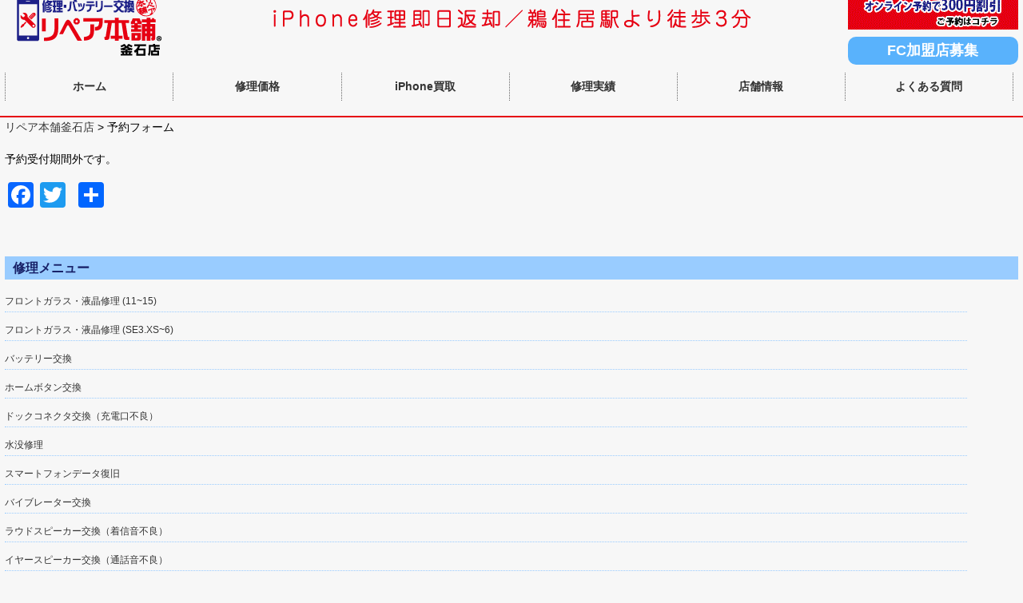

--- FILE ---
content_type: text/html; charset=UTF-8
request_url: https://repairhonpo-kamaisi.com/booking-form/?aid=105&utm=1680274800
body_size: 37684
content:
<!DOCTYPE html>
<!--[if IE 7]>
<html class="ie ie7" lang="ja">
<![endif]-->
<!--[if IE 8]>
<html class="ie ie8" lang="ja">
<![endif]-->
<!--[if !(IE 7) & !(IE 8)]><!-->
<html lang="ja">
<!--<![endif]-->
<head>
<script async src="https://s.yimg.jp/images/listing/tool/cv/ytag.js"></script>
<script>
window.yjDataLayer = window.yjDataLayer || [];
function ytag() { yjDataLayer.push(arguments); }
ytag({"type":"ycl_cookie"});
</script>
<!--
 <PageMap>
 <DataObject type="thumbnail">
 <Attribute name="src" value="https://repairhonpo-kamaisi.com/images/common/top.jpg"/>
 <Attribute name="width" value="100"/>
 <Attribute name="height" value="130"/>
 </DataObject>
 </PageMap>
-->

<link rel="shortcut icon" href="https://repairhonpo-kamaisi.com/wp-content/themes/repairhonpo/favicon.ico" />


<meta charset="UTF-8">
<meta name="viewport" content="width=device-width">
<title>予約フォーム | リペア本舗釜石店</title>
<link rel="profile" href="http://gmpg.org/xfn/11">
<link rel="pingback" href="https://repairhonpo-kamaisi.com/xmlrpc.php">
<!--[if lt IE 9]>
<script src="https://repairhonpo-kamaisi.com/wp-content/themes/repairhonpo/js/html5.js"></script>
<![endif]-->
<link rel="stylesheet" media="all" type="text/css" href="https://repairhonpo-kamaisi.com/style.css" />
<!-- ※デフォルトのスタイル -->
<link rel="stylesheet" media="all" type="text/css" href="https://repairhonpo-kamaisi.com/smart.css" />
<!-- ※スマートフォン用のスタイル -->
<link href='https://fonts.googleapis.com/css?family=Lato:400,300,100,700' rel='stylesheet' type='text/css'>
<script src="https://ajax.googleapis.com/ajax/libs/jquery/1.10.2/jquery.min.js"></script>
 <!-- スライダー-->	
<link rel="stylesheet" href="https://repairhonpo-kamaisi.com/slider.css" />
<script type="text/javascript" src="https://repairhonpo-kamaisi.com/js/slider.js"></script>
<script type="text/javascript" src="https://repairhonpo-kamaisi.com/js/easing.js"></script>

<!--FontAwesomeのWEBフォントを読み込み（検索のサブミット用)-->
<link href="//netdna.bootstrapcdn.com/font-awesome/4.7.0/css/font-awesome.min.css" rel="stylesheet">
<link rel="stylesheet" href="https://use.fontawesome.com/releases/v5.1.0/css/all.css" integrity="sha384-lKuwvrZot6UHsBSfcMvOkWwlCMgc0TaWr+30HWe3a4ltaBwTZhyTEggF5tJv8tbt" crossorigin="anonymous">


  <!-- wp_headのjquery	との干渉を回避するため、jqueryだけ読み込ませない -->
<meta name='robots' content='max-image-preview:large' />
<link rel='dns-prefetch' href='//fonts.googleapis.com' />
<link rel="alternate" type="application/rss+xml" title="リペア本舗釜石店 &raquo; フィード" href="https://repairhonpo-kamaisi.com/feed/" />
<link rel="alternate" type="application/rss+xml" title="リペア本舗釜石店 &raquo; コメントフィード" href="https://repairhonpo-kamaisi.com/comments/feed/" />
<link rel="alternate" title="oEmbed (JSON)" type="application/json+oembed" href="https://repairhonpo-kamaisi.com/wp-json/oembed/1.0/embed?url=https%3A%2F%2Frepairhonpo-kamaisi.com%2Fbooking-form%2F" />
<link rel="alternate" title="oEmbed (XML)" type="text/xml+oembed" href="https://repairhonpo-kamaisi.com/wp-json/oembed/1.0/embed?url=https%3A%2F%2Frepairhonpo-kamaisi.com%2Fbooking-form%2F&#038;format=xml" />
<style id='wp-img-auto-sizes-contain-inline-css' type='text/css'>
img:is([sizes=auto i],[sizes^="auto," i]){contain-intrinsic-size:3000px 1500px}
/*# sourceURL=wp-img-auto-sizes-contain-inline-css */
</style>
<style id='wp-emoji-styles-inline-css' type='text/css'>

	img.wp-smiley, img.emoji {
		display: inline !important;
		border: none !important;
		box-shadow: none !important;
		height: 1em !important;
		width: 1em !important;
		margin: 0 0.07em !important;
		vertical-align: -0.1em !important;
		background: none !important;
		padding: 0 !important;
	}
/*# sourceURL=wp-emoji-styles-inline-css */
</style>
<style id='wp-block-library-inline-css' type='text/css'>
:root{--wp-block-synced-color:#7a00df;--wp-block-synced-color--rgb:122,0,223;--wp-bound-block-color:var(--wp-block-synced-color);--wp-editor-canvas-background:#ddd;--wp-admin-theme-color:#007cba;--wp-admin-theme-color--rgb:0,124,186;--wp-admin-theme-color-darker-10:#006ba1;--wp-admin-theme-color-darker-10--rgb:0,107,160.5;--wp-admin-theme-color-darker-20:#005a87;--wp-admin-theme-color-darker-20--rgb:0,90,135;--wp-admin-border-width-focus:2px}@media (min-resolution:192dpi){:root{--wp-admin-border-width-focus:1.5px}}.wp-element-button{cursor:pointer}:root .has-very-light-gray-background-color{background-color:#eee}:root .has-very-dark-gray-background-color{background-color:#313131}:root .has-very-light-gray-color{color:#eee}:root .has-very-dark-gray-color{color:#313131}:root .has-vivid-green-cyan-to-vivid-cyan-blue-gradient-background{background:linear-gradient(135deg,#00d084,#0693e3)}:root .has-purple-crush-gradient-background{background:linear-gradient(135deg,#34e2e4,#4721fb 50%,#ab1dfe)}:root .has-hazy-dawn-gradient-background{background:linear-gradient(135deg,#faaca8,#dad0ec)}:root .has-subdued-olive-gradient-background{background:linear-gradient(135deg,#fafae1,#67a671)}:root .has-atomic-cream-gradient-background{background:linear-gradient(135deg,#fdd79a,#004a59)}:root .has-nightshade-gradient-background{background:linear-gradient(135deg,#330968,#31cdcf)}:root .has-midnight-gradient-background{background:linear-gradient(135deg,#020381,#2874fc)}:root{--wp--preset--font-size--normal:16px;--wp--preset--font-size--huge:42px}.has-regular-font-size{font-size:1em}.has-larger-font-size{font-size:2.625em}.has-normal-font-size{font-size:var(--wp--preset--font-size--normal)}.has-huge-font-size{font-size:var(--wp--preset--font-size--huge)}.has-text-align-center{text-align:center}.has-text-align-left{text-align:left}.has-text-align-right{text-align:right}.has-fit-text{white-space:nowrap!important}#end-resizable-editor-section{display:none}.aligncenter{clear:both}.items-justified-left{justify-content:flex-start}.items-justified-center{justify-content:center}.items-justified-right{justify-content:flex-end}.items-justified-space-between{justify-content:space-between}.screen-reader-text{border:0;clip-path:inset(50%);height:1px;margin:-1px;overflow:hidden;padding:0;position:absolute;width:1px;word-wrap:normal!important}.screen-reader-text:focus{background-color:#ddd;clip-path:none;color:#444;display:block;font-size:1em;height:auto;left:5px;line-height:normal;padding:15px 23px 14px;text-decoration:none;top:5px;width:auto;z-index:100000}html :where(.has-border-color){border-style:solid}html :where([style*=border-top-color]){border-top-style:solid}html :where([style*=border-right-color]){border-right-style:solid}html :where([style*=border-bottom-color]){border-bottom-style:solid}html :where([style*=border-left-color]){border-left-style:solid}html :where([style*=border-width]){border-style:solid}html :where([style*=border-top-width]){border-top-style:solid}html :where([style*=border-right-width]){border-right-style:solid}html :where([style*=border-bottom-width]){border-bottom-style:solid}html :where([style*=border-left-width]){border-left-style:solid}html :where(img[class*=wp-image-]){height:auto;max-width:100%}:where(figure){margin:0 0 1em}html :where(.is-position-sticky){--wp-admin--admin-bar--position-offset:var(--wp-admin--admin-bar--height,0px)}@media screen and (max-width:600px){html :where(.is-position-sticky){--wp-admin--admin-bar--position-offset:0px}}

/*# sourceURL=wp-block-library-inline-css */
</style><style id='global-styles-inline-css' type='text/css'>
:root{--wp--preset--aspect-ratio--square: 1;--wp--preset--aspect-ratio--4-3: 4/3;--wp--preset--aspect-ratio--3-4: 3/4;--wp--preset--aspect-ratio--3-2: 3/2;--wp--preset--aspect-ratio--2-3: 2/3;--wp--preset--aspect-ratio--16-9: 16/9;--wp--preset--aspect-ratio--9-16: 9/16;--wp--preset--color--black: #000000;--wp--preset--color--cyan-bluish-gray: #abb8c3;--wp--preset--color--white: #ffffff;--wp--preset--color--pale-pink: #f78da7;--wp--preset--color--vivid-red: #cf2e2e;--wp--preset--color--luminous-vivid-orange: #ff6900;--wp--preset--color--luminous-vivid-amber: #fcb900;--wp--preset--color--light-green-cyan: #7bdcb5;--wp--preset--color--vivid-green-cyan: #00d084;--wp--preset--color--pale-cyan-blue: #8ed1fc;--wp--preset--color--vivid-cyan-blue: #0693e3;--wp--preset--color--vivid-purple: #9b51e0;--wp--preset--gradient--vivid-cyan-blue-to-vivid-purple: linear-gradient(135deg,rgb(6,147,227) 0%,rgb(155,81,224) 100%);--wp--preset--gradient--light-green-cyan-to-vivid-green-cyan: linear-gradient(135deg,rgb(122,220,180) 0%,rgb(0,208,130) 100%);--wp--preset--gradient--luminous-vivid-amber-to-luminous-vivid-orange: linear-gradient(135deg,rgb(252,185,0) 0%,rgb(255,105,0) 100%);--wp--preset--gradient--luminous-vivid-orange-to-vivid-red: linear-gradient(135deg,rgb(255,105,0) 0%,rgb(207,46,46) 100%);--wp--preset--gradient--very-light-gray-to-cyan-bluish-gray: linear-gradient(135deg,rgb(238,238,238) 0%,rgb(169,184,195) 100%);--wp--preset--gradient--cool-to-warm-spectrum: linear-gradient(135deg,rgb(74,234,220) 0%,rgb(151,120,209) 20%,rgb(207,42,186) 40%,rgb(238,44,130) 60%,rgb(251,105,98) 80%,rgb(254,248,76) 100%);--wp--preset--gradient--blush-light-purple: linear-gradient(135deg,rgb(255,206,236) 0%,rgb(152,150,240) 100%);--wp--preset--gradient--blush-bordeaux: linear-gradient(135deg,rgb(254,205,165) 0%,rgb(254,45,45) 50%,rgb(107,0,62) 100%);--wp--preset--gradient--luminous-dusk: linear-gradient(135deg,rgb(255,203,112) 0%,rgb(199,81,192) 50%,rgb(65,88,208) 100%);--wp--preset--gradient--pale-ocean: linear-gradient(135deg,rgb(255,245,203) 0%,rgb(182,227,212) 50%,rgb(51,167,181) 100%);--wp--preset--gradient--electric-grass: linear-gradient(135deg,rgb(202,248,128) 0%,rgb(113,206,126) 100%);--wp--preset--gradient--midnight: linear-gradient(135deg,rgb(2,3,129) 0%,rgb(40,116,252) 100%);--wp--preset--font-size--small: 13px;--wp--preset--font-size--medium: 20px;--wp--preset--font-size--large: 36px;--wp--preset--font-size--x-large: 42px;--wp--preset--spacing--20: 0.44rem;--wp--preset--spacing--30: 0.67rem;--wp--preset--spacing--40: 1rem;--wp--preset--spacing--50: 1.5rem;--wp--preset--spacing--60: 2.25rem;--wp--preset--spacing--70: 3.38rem;--wp--preset--spacing--80: 5.06rem;--wp--preset--shadow--natural: 6px 6px 9px rgba(0, 0, 0, 0.2);--wp--preset--shadow--deep: 12px 12px 50px rgba(0, 0, 0, 0.4);--wp--preset--shadow--sharp: 6px 6px 0px rgba(0, 0, 0, 0.2);--wp--preset--shadow--outlined: 6px 6px 0px -3px rgb(255, 255, 255), 6px 6px rgb(0, 0, 0);--wp--preset--shadow--crisp: 6px 6px 0px rgb(0, 0, 0);}:where(.is-layout-flex){gap: 0.5em;}:where(.is-layout-grid){gap: 0.5em;}body .is-layout-flex{display: flex;}.is-layout-flex{flex-wrap: wrap;align-items: center;}.is-layout-flex > :is(*, div){margin: 0;}body .is-layout-grid{display: grid;}.is-layout-grid > :is(*, div){margin: 0;}:where(.wp-block-columns.is-layout-flex){gap: 2em;}:where(.wp-block-columns.is-layout-grid){gap: 2em;}:where(.wp-block-post-template.is-layout-flex){gap: 1.25em;}:where(.wp-block-post-template.is-layout-grid){gap: 1.25em;}.has-black-color{color: var(--wp--preset--color--black) !important;}.has-cyan-bluish-gray-color{color: var(--wp--preset--color--cyan-bluish-gray) !important;}.has-white-color{color: var(--wp--preset--color--white) !important;}.has-pale-pink-color{color: var(--wp--preset--color--pale-pink) !important;}.has-vivid-red-color{color: var(--wp--preset--color--vivid-red) !important;}.has-luminous-vivid-orange-color{color: var(--wp--preset--color--luminous-vivid-orange) !important;}.has-luminous-vivid-amber-color{color: var(--wp--preset--color--luminous-vivid-amber) !important;}.has-light-green-cyan-color{color: var(--wp--preset--color--light-green-cyan) !important;}.has-vivid-green-cyan-color{color: var(--wp--preset--color--vivid-green-cyan) !important;}.has-pale-cyan-blue-color{color: var(--wp--preset--color--pale-cyan-blue) !important;}.has-vivid-cyan-blue-color{color: var(--wp--preset--color--vivid-cyan-blue) !important;}.has-vivid-purple-color{color: var(--wp--preset--color--vivid-purple) !important;}.has-black-background-color{background-color: var(--wp--preset--color--black) !important;}.has-cyan-bluish-gray-background-color{background-color: var(--wp--preset--color--cyan-bluish-gray) !important;}.has-white-background-color{background-color: var(--wp--preset--color--white) !important;}.has-pale-pink-background-color{background-color: var(--wp--preset--color--pale-pink) !important;}.has-vivid-red-background-color{background-color: var(--wp--preset--color--vivid-red) !important;}.has-luminous-vivid-orange-background-color{background-color: var(--wp--preset--color--luminous-vivid-orange) !important;}.has-luminous-vivid-amber-background-color{background-color: var(--wp--preset--color--luminous-vivid-amber) !important;}.has-light-green-cyan-background-color{background-color: var(--wp--preset--color--light-green-cyan) !important;}.has-vivid-green-cyan-background-color{background-color: var(--wp--preset--color--vivid-green-cyan) !important;}.has-pale-cyan-blue-background-color{background-color: var(--wp--preset--color--pale-cyan-blue) !important;}.has-vivid-cyan-blue-background-color{background-color: var(--wp--preset--color--vivid-cyan-blue) !important;}.has-vivid-purple-background-color{background-color: var(--wp--preset--color--vivid-purple) !important;}.has-black-border-color{border-color: var(--wp--preset--color--black) !important;}.has-cyan-bluish-gray-border-color{border-color: var(--wp--preset--color--cyan-bluish-gray) !important;}.has-white-border-color{border-color: var(--wp--preset--color--white) !important;}.has-pale-pink-border-color{border-color: var(--wp--preset--color--pale-pink) !important;}.has-vivid-red-border-color{border-color: var(--wp--preset--color--vivid-red) !important;}.has-luminous-vivid-orange-border-color{border-color: var(--wp--preset--color--luminous-vivid-orange) !important;}.has-luminous-vivid-amber-border-color{border-color: var(--wp--preset--color--luminous-vivid-amber) !important;}.has-light-green-cyan-border-color{border-color: var(--wp--preset--color--light-green-cyan) !important;}.has-vivid-green-cyan-border-color{border-color: var(--wp--preset--color--vivid-green-cyan) !important;}.has-pale-cyan-blue-border-color{border-color: var(--wp--preset--color--pale-cyan-blue) !important;}.has-vivid-cyan-blue-border-color{border-color: var(--wp--preset--color--vivid-cyan-blue) !important;}.has-vivid-purple-border-color{border-color: var(--wp--preset--color--vivid-purple) !important;}.has-vivid-cyan-blue-to-vivid-purple-gradient-background{background: var(--wp--preset--gradient--vivid-cyan-blue-to-vivid-purple) !important;}.has-light-green-cyan-to-vivid-green-cyan-gradient-background{background: var(--wp--preset--gradient--light-green-cyan-to-vivid-green-cyan) !important;}.has-luminous-vivid-amber-to-luminous-vivid-orange-gradient-background{background: var(--wp--preset--gradient--luminous-vivid-amber-to-luminous-vivid-orange) !important;}.has-luminous-vivid-orange-to-vivid-red-gradient-background{background: var(--wp--preset--gradient--luminous-vivid-orange-to-vivid-red) !important;}.has-very-light-gray-to-cyan-bluish-gray-gradient-background{background: var(--wp--preset--gradient--very-light-gray-to-cyan-bluish-gray) !important;}.has-cool-to-warm-spectrum-gradient-background{background: var(--wp--preset--gradient--cool-to-warm-spectrum) !important;}.has-blush-light-purple-gradient-background{background: var(--wp--preset--gradient--blush-light-purple) !important;}.has-blush-bordeaux-gradient-background{background: var(--wp--preset--gradient--blush-bordeaux) !important;}.has-luminous-dusk-gradient-background{background: var(--wp--preset--gradient--luminous-dusk) !important;}.has-pale-ocean-gradient-background{background: var(--wp--preset--gradient--pale-ocean) !important;}.has-electric-grass-gradient-background{background: var(--wp--preset--gradient--electric-grass) !important;}.has-midnight-gradient-background{background: var(--wp--preset--gradient--midnight) !important;}.has-small-font-size{font-size: var(--wp--preset--font-size--small) !important;}.has-medium-font-size{font-size: var(--wp--preset--font-size--medium) !important;}.has-large-font-size{font-size: var(--wp--preset--font-size--large) !important;}.has-x-large-font-size{font-size: var(--wp--preset--font-size--x-large) !important;}
/*# sourceURL=global-styles-inline-css */
</style>

<style id='classic-theme-styles-inline-css' type='text/css'>
/*! This file is auto-generated */
.wp-block-button__link{color:#fff;background-color:#32373c;border-radius:9999px;box-shadow:none;text-decoration:none;padding:calc(.667em + 2px) calc(1.333em + 2px);font-size:1.125em}.wp-block-file__button{background:#32373c;color:#fff;text-decoration:none}
/*# sourceURL=/wp-includes/css/classic-themes.min.css */
</style>
<link rel='stylesheet' id='contact-form-7-css' href='https://repairhonpo-kamaisi.com/wp-content/plugins/contact-form-7/includes/css/styles.css?ver=5.0.4' type='text/css' media='all' />
<link rel='stylesheet' id='wp-pagenavi-css' href='https://repairhonpo-kamaisi.com/wp-content/plugins/wp-pagenavi/pagenavi-css.css?ver=2.70' type='text/css' media='all' />
<link rel='stylesheet' id='twentyfourteen-lato-css' href='//fonts.googleapis.com/css?family=Lato%3A300%2C400%2C700%2C900%2C300italic%2C400italic%2C700italic&#038;subset=latin%2Clatin-ext' type='text/css' media='all' />
<link rel='stylesheet' id='genericons-css' href='https://repairhonpo-kamaisi.com/wp-content/themes/repairhonpo/genericons/genericons.css?ver=3.0.3' type='text/css' media='all' />
<link rel='stylesheet' id='twentyfourteen-style-css' href='https://repairhonpo-kamaisi.com/wp-content/themes/repairhonpo/style.css?ver=6.9' type='text/css' media='all' />
<link rel='stylesheet' id='mts_simple_booking_front_css-css' href='https://repairhonpo-kamaisi.com/wp-content/plugins/mts-simple-booking-c/css/mtssb-front.css?ver=6.9' type='text/css' media='all' />
<link rel='stylesheet' id='addtoany-css' href='https://repairhonpo-kamaisi.com/wp-content/plugins/add-to-any/addtoany.min.css?ver=1.15' type='text/css' media='all' />
<link rel='stylesheet' id='jquery.lightbox.min.css-css' href='https://repairhonpo-kamaisi.com/wp-content/plugins/wp-jquery-lightbox/styles/lightbox.min.css?ver=1.4.6' type='text/css' media='all' />
<link rel="https://api.w.org/" href="https://repairhonpo-kamaisi.com/wp-json/" /><link rel="alternate" title="JSON" type="application/json" href="https://repairhonpo-kamaisi.com/wp-json/wp/v2/pages/134" /><link rel="EditURI" type="application/rsd+xml" title="RSD" href="https://repairhonpo-kamaisi.com/xmlrpc.php?rsd" />
<meta name="generator" content="WordPress 6.9" />
<link rel="canonical" href="https://repairhonpo-kamaisi.com/booking-form/" />
<link rel='shortlink' href='https://repairhonpo-kamaisi.com/?p=134' />

<script data-cfasync="false">
window.a2a_config=window.a2a_config||{};a2a_config.callbacks=[];a2a_config.overlays=[];a2a_config.templates={};a2a_localize = {
	Share: "共有",
	Save: "ブックマーク",
	Subscribe: "購読",
	Email: "メール",
	Bookmark: "ブックマーク",
	ShowAll: "すべて表示する",
	ShowLess: "小さく表示する",
	FindServices: "サービスを探す",
	FindAnyServiceToAddTo: "追加するサービスを今すぐ探す",
	PoweredBy: "Powered by",
	ShareViaEmail: "メールでシェアする",
	SubscribeViaEmail: "メールで購読する",
	BookmarkInYourBrowser: "ブラウザにブックマーク",
	BookmarkInstructions: "このページをブックマークするには、 Ctrl+D または \u2318+D を押下。",
	AddToYourFavorites: "お気に入りに追加",
	SendFromWebOrProgram: "任意のメールアドレスまたはメールプログラムから送信",
	EmailProgram: "メールプログラム",
	More: "詳細&#8230;"
};

(function(d,s,a,b){a=d.createElement(s);b=d.getElementsByTagName(s)[0];a.async=1;a.src="https://static.addtoany.com/menu/page.js";b.parentNode.insertBefore(a,b);})(document,"script");
</script>

<meta name="google-site-verification" content="qUsLFbekya-ylrHk7u8OZcG3ayiPGiEeZmZdT5Z8nfc" />

<!-- Global site tag (gtag.js) - Google Analytics -->
<script async src="https://www.googletagmanager.com/gtag/js?id=G-0QK9GTV90S"></script>
<script>
  window.dataLayer = window.dataLayer || [];
  function gtag(){dataLayer.push(arguments);}
  gtag('js', new Date());

  gtag('config', 'G-0QK9GTV90S');
</script>



</head>

<body>
<section class="header">
<div class="document">

<div class="noview-sp">
<div class="nav2">
 <a href="https://repairhonpo-kamaisi.com/reserve"><img src="https://repairhonpo-kamaisi.com/images/common/bt_reserve.gif" width="213" height="47" alt="iPhone修理の予約"/></a> 
<a href="https://repairhonpo-kamaisi.com/fc" ><div class="bt_fc">FC加盟店募集</div></a> 
</div><!--/nav2-->
<a href="https://repairhonpo-kamaisi.com/"><h1>釜石でのiPhone(アイフォン)修理ならガラス交換等が可能なリペア本舗</h1></a>
<div class="clear"></div>
<section class="nav">
<ul>
<a href="https://repairhonpo-kamaisi.com"><li>ホーム</li></a>
<a href="https://repairhonpo-kamaisi.com/price"><li>修理価格</li></a>
<a href="https://repairhonpo-kamaisi.com/kaitori"><li>iPhone買取</li></a>
<a href="https://repairhonpo-kamaisi.com/work"><li>修理実績</li></a>
<a href="https://repairhonpo-kamaisi.com/shop"><li>店舗情報</li></a>
<a href="https://repairhonpo-kamaisi.com/faq"><li>よくある質問</li></a>
</ul>
</section><!--/nav-->
</div><!--/noview_sp-->



<div class="noview-pc">
<div class="box_header">
<a href="https://goo.gl/maps/Sa4EZMAfzAeCZ1wp9" target="_blank"><img src="https://repairhonpo-kamaisi.com/images/sp/cg3.png" class="img_right" style="height:47px;"></a><a href="shop"><img src="https://repairhonpo-kamaisi.com/images/sp/cg2.png" class="img_right" style="height:47px;"></a>
<a href="https://repairhonpo-kamaisi.com/"><h1>釜石でのiPhone(アイフォン)修理ならガラス交換等が可能なリペア本舗</h1></a>
<div class="clear"></div>
</div><!--/box_header-->
<dl id="acMenu">
<dt><img src="https://repairhonpo-kamaisi.com/images/sp/bt_001.png" alt="メニューボタン" /></dt>
<dd class="clear">

<ul>
<a href="https://repairhonpo-kamaisi.com"><li>ホーム</li></a>
<a href="https://repairhonpo-kamaisi.com/price"><li>修理価格</li></a>
<a href="https://repairhonpo-kamaisi.com/kaitori"><li>iPhone買取り</li></a>
<a href="https://repairhonpo-kamaisi.com/work"><li>修理実績</li></a>
<a href="https://repairhonpo-kamaisi.com/shop"><li>店舗情報</li></a>
<a href="https://repairhonpo-kamaisi.com/faq"><li>よくある質問</li></a>
<a href="https://repairhonpo-kamaisi.com/oneday"><li>即日修理・即日返却</li></a>
</ul>
<ul>
<a href="https://repairhonpo-kamaisi.com/hosho"><li>安心保証</li></a>
<a href="https://repairhonpo-kamaisi.com/news"><li>お知らせ</li></a>
<a href="https://repairhonpo-kamaisi.com/otoku"><li>お得情報</li></a>
<a href="https://repairhonpo-kamaisi.com/company"><li>会社案内</li></a>
<a href="https://repairhonpo-kamaisi.com/contact"><li>お問合せ</li></a>
<a href="https://repairhonpo-kamaisi.com/privacy"><li>個人情報保護方針</li></a>
<a href="https://repairhonpo-kamaisi.com/fc"><li>FC加盟店募集</li></a>
</ul>
<div class="clear"></div>
</dd>
</dl>
<script>

	$(function(){
		$("#acMenu dt").on("click", function() {
			$(this).next().slideToggle();
		});
	});
</script>
<div class="clear"></div>
</div><!--/noview_pc-->

</div><!--/document-->

</section><!--/header-->
<div class="sp-topmargin"></div><!--スマホ用ヘッダーがフィックスのためにコンテンツのトップマージン-->
<div class="noview-sp document">
<div id="kuzu"><!-- Breadcrumb NavXT 6.2.1 -->
<span property="itemListElement" typeof="ListItem"><a property="item" typeof="WebPage" title="Go to リペア本舗釜石店." href="https://repairhonpo-kamaisi.com" class="home"><span property="name">リペア本舗釜石店</span></a><meta property="position" content="1"></span> &gt; <span class="post post-page current-item">予約フォーム</span></div>

</div>
<p align="center" style="color:#C00; font-size:16px; font-weight:bold;" class="noview-pc">iPhone・iPad・Android修理・即日返却<br>マルイチ鵜住居店前<br>
</p>


<div class="document">



<div class="article">


 

		<div class="error-message error-box">
			予約受付期間外です。		</div>
<div class="addtoany_share_save_container addtoany_content addtoany_content_bottom"><div class="a2a_kit a2a_kit_size_32 addtoany_list" data-a2a-url="https://repairhonpo-kamaisi.com/booking-form/" data-a2a-title="予約フォーム"><a class="a2a_button_facebook" href="https://www.addtoany.com/add_to/facebook?linkurl=https%3A%2F%2Frepairhonpo-kamaisi.com%2Fbooking-form%2F&amp;linkname=%E4%BA%88%E7%B4%84%E3%83%95%E3%82%A9%E3%83%BC%E3%83%A0" title="Facebook" rel="nofollow noopener" target="_blank"></a><a class="a2a_button_twitter" href="https://www.addtoany.com/add_to/twitter?linkurl=https%3A%2F%2Frepairhonpo-kamaisi.com%2Fbooking-form%2F&amp;linkname=%E4%BA%88%E7%B4%84%E3%83%95%E3%82%A9%E3%83%BC%E3%83%A0" title="Twitter" rel="nofollow noopener" target="_blank"></a><a class="a2a_button_google_plus" href="https://www.addtoany.com/add_to/google_plus?linkurl=https%3A%2F%2Frepairhonpo-kamaisi.com%2Fbooking-form%2F&amp;linkname=%E4%BA%88%E7%B4%84%E3%83%95%E3%82%A9%E3%83%BC%E3%83%A0" title="Google+" rel="nofollow noopener" target="_blank"></a><a class="a2a_dd addtoany_share_save addtoany_share" href="https://www.addtoany.com/share"></a></div></div>


﻿</div><!--/article-->

<div class="aside">
<h2>修理メニュー</h2>
<ul>
<a href="https://repairhonpo-kamaisi.com/pricelist/%e3%83%95%e3%83%ad%e3%83%b3%e3%83%88%e3%82%ac%e3%83%a9%e3%82%b9%e3%83%bb%e6%b6%b2%e6%99%b6%e4%bf%ae%e7%90%862/">
<li>フロントガラス・液晶修理 (11~15)</li></a>
<a href="https://repairhonpo-kamaisi.com/pricelist/liquidcrystal/">
<li>フロントガラス・液晶修理 (SE3.XS~6)</li></a>
<a href="https://repairhonpo-kamaisi.com/pricelist/battery/">
<li>バッテリー交換</li></a>
<a href="https://repairhonpo-kamaisi.com/pricelist/homebutton/">
<li>ホームボタン交換</li></a>
<a href="https://repairhonpo-kamaisi.com/pricelist/dockconnector/">
<li>ドックコネクタ交換（充電口不良）</li></a>
<a href="https://repairhonpo-kamaisi.com/pricelist/submergence/">
<li>水没修理</li></a>
<a href="https://repairhonpo-kamaisi.com/pricelist/datarestoration/">
<li>スマートフォンデータ復旧</li></a>
<a href="https://repairhonpo-kamaisi.com/pricelist/vibrator/">
<li>バイブレーター交換</li></a>
<a href="https://repairhonpo-kamaisi.com/pricelist/loudspeaker/">
<li>ラウドスピーカー交換（着信音不良）</li></a>
<a href="https://repairhonpo-kamaisi.com/pricelist/earspeaker/">
<li>イヤースピーカー交換（通話音不良）</li></a>
<a href="https://repairhonpo-kamaisi.com/pricelist/frontcamera/">
<li>フロントカメラ交換（自撮り不良）</li></a>
<a href="https://repairhonpo-kamaisi.com/pricelist/backcamera/">
<li>バックカメラ交換（背面カメラ不良）</li></a>
<a href="https://repairhonpo-kamaisi.com/pricelist/sleepbuttoncable/">
<li>スリープボタンケーブル交換（電源ボタン不良）</li></a>
<a href="https://repairhonpo-kamaisi.com/pricelist/%e3%82%ac%e3%83%a9%e3%82%b9%e3%82%b3%e3%83%bc%e3%83%86%e3%82%a3%e3%83%b3%e3%82%b0/">
<li>ガラスコーティング</li></a>
<a href="https://repairhonpo-kamaisi.com/pricelist/ipad%e3%83%95%e3%83%ad%e3%83%b3%e3%83%88%e3%82%ac%e3%83%a9%e3%82%b9%e4%ba%a4%e6%8f%9b/">
<li>iPadフロントガラス交換</li></a>
<a href="https://repairhonpo-kamaisi.com/pricelist/ipad%e6%b6%b2%e6%99%b6%e4%ba%a4%e6%8f%9b/">
<li>iPad液晶交換</li></a>
<a href="https://repairhonpo-kamaisi.com/pricelist/ipad%e3%83%90%e3%83%83%e3%83%86%e3%83%aa%e3%83%bc%e4%ba%a4%e6%8f%9b/">
<li>iPadバッテリー交換</li></a>
<a href="https://repairhonpo-kamaisi.com/pricelist/%e3%82%aa%e3%83%97%e3%82%b7%e3%83%a7%e3%83%b3%e3%83%bb%e3%82%b5%e3%83%9d%e3%83%bc%e3%83%88/">
<li>オプション・サポート</li></a>
<a href="https://repairhonpo-kamaisi.com/pricelist/%e3%82%b2%e3%83%bc%e3%83%a0%e6%a9%9fswitch%e4%bf%ae%e7%90%86/">
<li>ゲーム機switch修理</li></a>
<a href="https://repairhonpo-kamaisi.com/pricelist/android%e4%bf%ae%e7%90%86/">
<li>android修理</li></a>
<a href="https://repairhonpo-kamaisi.com/pricelist/%e3%82%b9%e3%83%9e%e3%83%a9%e3%83%94%e3%82%b5%e3%83%bc%e3%83%93%e3%82%b9/">
<li>スマラピサービス</li></a>
</ul>




<img src="https://repairhonpo-kamaisi.com/images/common/credit.gif" width="100%" alt="リペア本舗で使えるクレジットカード" />
<p><br></p>
<img src="https://repairhonpo-kamaisi.com/images/common/paypay.png" width="100%" alt="PayPayでもお支払い可能です" />
<!--<a href="https://www.google.co.jp/maps/place/iPhone%E4%BF%AE%E7%90%86+%E3%83%AA%E3%83%9A%E3%82%A2%E6%9C%AC%E8%88%97+%E6%A8%AA%E6%B5%9C%E6%9C%AC%E5%BA%97/@35.463473,139.6160352,15z/data=!4m5!3m4!1s0x0:0xdba1d110a189c0c7!8m2!3d35.463473!4d139.6160352" target="_blank" ><img src="https://repairhonpo-kamaisi.com/images/common/google.gif" width="100%" alt="google口コミ高評価"></a>-->



</div><!--/aside-->
<div class="clear"></div>

</div><!--/document-->

<dl id="acMenu_footer" class="noview-pc">
<div class="document">
<!--<div class=" document noview-pc" align="center"><a href="tel:000-000-0000"><img src="https://repairhonpo-kamaisi.com/images/sp/tel.png" width="90%" alt="リペア本舗岐阜店電話番号"></a></div>-->
<dt><img src="https://repairhonpo-kamaisi.com/images/sp/sitemap.png" alt="サイトマップ" /></dt>

<dd class="clear" align="center">
<ul>
<a href="https://repairhonpo-kamaisi.com"><li>ホーム</li></a>
<a href="https://repairhonpo-kamaisi.com/price"><li>修理価格</li></a>

<!-- 非表示20220512
<a href="https://repairhonpo-kamaisi.com/kaitori"><li>iPhone買取り</li></a>
-->

<a href="https://repairhonpo-kamaisi.com/work"><li>修理実績</li></a>
<a href="https://repairhonpo-kamaisi.com/shop"><li>店舗情報</li></a>
<a href="https://repairhonpo-kamaisi.com/faq"><li>よくある質問</li></a>
<a href="https://repairhonpo-kamaisi.com/oneday"><li>即日修理・即日返却</li></a>
</ul>
<ul>
<a href="https://repairhonpo-kamaisi.com/hosho"><li>安心保証</li></a>
<a href="https://repairhonpo-kamaisi.com/news"><li>お知らせ</li></a>
<a href="https://repairhonpo-kamaisi.com/otoku"><li>お得情報</li></a>
<a href="https://repairhonpo-kamaisi.com/company"><li>会社案内</li></a>
<a href="https://repairhonpo-kamaisi.com/contact"><li>お問合せ</li></a>
<a href="https://repairhonpo-kamaisi.com/privacy"><li>個人情報保護方針</li></a>
<a href="https://repairhonpo-kamaisi.com/fc"><li>FC加盟店募集</li></a>
</ul>
<div class="clear"></div>
</dd>
</dl>

<script>
	$(function(){
		$("#acMenu_footer dt").on("click", function() {
			$(this).next().slideToggle();
		});
	});
</script>
</div><!--/document-->

<div class="footer">
<div class="document noview-sp">
<div align="center" style="padding-bottom:20px;"><img src="https://repairhonpo-kamaisi.com/images/common/tel.gif" width="70%" alt="リペア本舗釜石店電話番号"></div>
<hr color="#CCC"/>
<div style="margin-bottom:20px;"></div>
<div class="copyright">

<img src="https://repairhonpo-kamaisi.com/images/common/copy.gif" width="100%" alt="釜石でのiPhone修理はリペア本舗釜石店" />

</div>
<ul>
<a href="https://repairhonpo-kamaisi.com"><li>ホーム</li></a>
<a href="https://repairhonpo-kamaisi.com/price"><li>修理価格</li></a>

<!-- 非表示20220512
<a href="https://repairhonpo-kamaisi.com/kaitori"><li>iPhone買取り</li></a>
-->

<a href="https://repairhonpo-kamaisi.com/work"><li>修理実績</li></a>
<a href="https://repairhonpo-kamaisi.com/shop"><li>店舗情報</li></a>
<a href="https://repairhonpo-kamaisi.com/faq"><li>よくある質問</li></a>
<a href="https://repairhonpo-kamaisi.com/oneday"><li>即日修理・即日返却</li></a>
</ul>
<ul>
<a href="https://repairhonpo-kamaisi.com/hosho"><li>安心保証</li></a>
<a href="https://repairhonpo-kamaisi.com/news"><li>お知らせ</li></a>
<a href="https://repairhonpo-kamaisi.com/otoku"><li>お得情報</li></a>
<a href="https://repairhonpo-kamaisi.com/company"><li>会社案内</li></a>
<a href="https://repairhonpo-kamaisi.com/contact"><li>お問合せ</li></a>
<a href="https://repairhonpo-kamaisi.com/privacy"><li>個人情報保護方針</li></a>
<a href="https://repairhonpo-kamaisi.com/fc"><li>FC加盟店募集</li></a>
</ul>
<div class="clear"></div>
  
</div><!--/https://repairhonpo-kamaisi.com/document -->
<div class="clear"></div>

</div></div><!--/npview_sp-->

<script async>
yahoo_report_conversion = function(url) {
  var opt = {
    "yahoo_conversion_id": 1001079004,
    "yahoo_conversion_label": "NYaNCI7Wg9sBEInG5t4C",
    "yahoo_conversion_value": 0,
    "yahoo_remarketing_only": false,
    "onload_callback": function() {
      if (typeof(url) != 'undefined') {
        window.location = url;
      }
    }
  };
  ytag({"type":"yss_call_conversion", "config": opt});
}
</script>

<div class="footer-fix noview-pc" align="center">
<table width="100%" border="0" cellpadding="0">
  <tr>
    <td align="center" width="50%"><a href="tel:0193-27-7811"><img src="https://repairhonpo-kamaisi.com/images/sp/tel.png" alt="Call: 0193-27-7811" width="90%" onClick="yahoo_report_conversion('tel:0193-27-7811')"/></a></td>
    <td align="center" width="50%"> <a href="https://repairhonpo-kamaisi.com/reserve"><img src="https://repairhonpo-kamaisi.com/images/sp/cg4.gif" width="90%" alt="釜石でのiPhone修理の予約"></a></td>
  </tr>
</table>

</div><!--/footer-fix-->
</div><!--/https://repairhonpo-kamaisi.com/footer -->



<script type="speculationrules">
{"prefetch":[{"source":"document","where":{"and":[{"href_matches":"/*"},{"not":{"href_matches":["/wp-*.php","/wp-admin/*","/wp-content/uploads/*","/wp-content/*","/wp-content/plugins/*","/wp-content/themes/repairhonpo/*","/*\\?(.+)"]}},{"not":{"selector_matches":"a[rel~=\"nofollow\"]"}},{"not":{"selector_matches":".no-prefetch, .no-prefetch a"}}]},"eagerness":"conservative"}]}
</script>
<script id="wp-emoji-settings" type="application/json">
{"baseUrl":"https://s.w.org/images/core/emoji/17.0.2/72x72/","ext":".png","svgUrl":"https://s.w.org/images/core/emoji/17.0.2/svg/","svgExt":".svg","source":{"concatemoji":"https://repairhonpo-kamaisi.com/wp-includes/js/wp-emoji-release.min.js?ver=6.9"}}
</script>
<script type="module">
/* <![CDATA[ */
/*! This file is auto-generated */
const a=JSON.parse(document.getElementById("wp-emoji-settings").textContent),o=(window._wpemojiSettings=a,"wpEmojiSettingsSupports"),s=["flag","emoji"];function i(e){try{var t={supportTests:e,timestamp:(new Date).valueOf()};sessionStorage.setItem(o,JSON.stringify(t))}catch(e){}}function c(e,t,n){e.clearRect(0,0,e.canvas.width,e.canvas.height),e.fillText(t,0,0);t=new Uint32Array(e.getImageData(0,0,e.canvas.width,e.canvas.height).data);e.clearRect(0,0,e.canvas.width,e.canvas.height),e.fillText(n,0,0);const a=new Uint32Array(e.getImageData(0,0,e.canvas.width,e.canvas.height).data);return t.every((e,t)=>e===a[t])}function p(e,t){e.clearRect(0,0,e.canvas.width,e.canvas.height),e.fillText(t,0,0);var n=e.getImageData(16,16,1,1);for(let e=0;e<n.data.length;e++)if(0!==n.data[e])return!1;return!0}function u(e,t,n,a){switch(t){case"flag":return n(e,"\ud83c\udff3\ufe0f\u200d\u26a7\ufe0f","\ud83c\udff3\ufe0f\u200b\u26a7\ufe0f")?!1:!n(e,"\ud83c\udde8\ud83c\uddf6","\ud83c\udde8\u200b\ud83c\uddf6")&&!n(e,"\ud83c\udff4\udb40\udc67\udb40\udc62\udb40\udc65\udb40\udc6e\udb40\udc67\udb40\udc7f","\ud83c\udff4\u200b\udb40\udc67\u200b\udb40\udc62\u200b\udb40\udc65\u200b\udb40\udc6e\u200b\udb40\udc67\u200b\udb40\udc7f");case"emoji":return!a(e,"\ud83e\u1fac8")}return!1}function f(e,t,n,a){let r;const o=(r="undefined"!=typeof WorkerGlobalScope&&self instanceof WorkerGlobalScope?new OffscreenCanvas(300,150):document.createElement("canvas")).getContext("2d",{willReadFrequently:!0}),s=(o.textBaseline="top",o.font="600 32px Arial",{});return e.forEach(e=>{s[e]=t(o,e,n,a)}),s}function r(e){var t=document.createElement("script");t.src=e,t.defer=!0,document.head.appendChild(t)}a.supports={everything:!0,everythingExceptFlag:!0},new Promise(t=>{let n=function(){try{var e=JSON.parse(sessionStorage.getItem(o));if("object"==typeof e&&"number"==typeof e.timestamp&&(new Date).valueOf()<e.timestamp+604800&&"object"==typeof e.supportTests)return e.supportTests}catch(e){}return null}();if(!n){if("undefined"!=typeof Worker&&"undefined"!=typeof OffscreenCanvas&&"undefined"!=typeof URL&&URL.createObjectURL&&"undefined"!=typeof Blob)try{var e="postMessage("+f.toString()+"("+[JSON.stringify(s),u.toString(),c.toString(),p.toString()].join(",")+"));",a=new Blob([e],{type:"text/javascript"});const r=new Worker(URL.createObjectURL(a),{name:"wpTestEmojiSupports"});return void(r.onmessage=e=>{i(n=e.data),r.terminate(),t(n)})}catch(e){}i(n=f(s,u,c,p))}t(n)}).then(e=>{for(const n in e)a.supports[n]=e[n],a.supports.everything=a.supports.everything&&a.supports[n],"flag"!==n&&(a.supports.everythingExceptFlag=a.supports.everythingExceptFlag&&a.supports[n]);var t;a.supports.everythingExceptFlag=a.supports.everythingExceptFlag&&!a.supports.flag,a.supports.everything||((t=a.source||{}).concatemoji?r(t.concatemoji):t.wpemoji&&t.twemoji&&(r(t.twemoji),r(t.wpemoji)))});
//# sourceURL=https://repairhonpo-kamaisi.com/wp-includes/js/wp-emoji-loader.min.js
/* ]]> */
</script>

</body>

</html>


--- FILE ---
content_type: text/css
request_url: https://repairhonpo-kamaisi.com/style.css
body_size: 16268
content:
/*===============================================
●PC用ワイド設定 画面の横幅が1301px以上
===============================================*/
@media screen and (min-width: 1301px){
.document {
	width:1230px;
	margin-left:auto;
	margin-right:auto;
}
.article{
	float:right;
	width:950px;
	padding-top:15px;
}
.aside{
	width:250px;
	padding-top:15px;
}
}
/*===============================================
●タブレット用ワイド設定 画面の横幅が1300pxまで
===============================================*/
@media screen and (max-width: 1300px){
.document {
	width:99%;
	margin-left:auto;
	margin-right:auto;
}
.article{
	padding-top:15px;
	width:100%;
}
.aside{
	padding-top:15px;
	width:100%;
}
}





/*===============================================
●style.css 画面の横幅が641px以上
===============================================*/
@media screen and (min-width: 641px){
.noview-pc{
	display:none;
}
html,body {
	margin:0;
	padding:0;
	height:100%;
}
body{
	font-family: "ヒラギノ角ゴ Pro W3", "Hiragino Kaku Gothic Pro", "メイリオ", Meiryo, Osaka, "ＭＳ Ｐゴシック", "MS PGothic", sans-serif;
	font-size:0.9em;
	background: #F7F7F7;
	color: #33333;
	overflow-y: scroll;
	overflow-x: hidden;
	position:relative;
	line-height:180%;
    left: 0;
    overflow-x: hidden;

}
a{
	color: #333;
	text-decoration: none;
}


img { 
	border:0;
}
a img  {
	border:none;
}
a:hover img {
	opacity:0.7;
	filter: alpha(opacity=70);
}
ul {
	list-style:none;
}


.ie7 body{
	overflow:hidden;
}

.clear{
	clear: both;
}




.header {
	margin:0px;
	 width:100%;
	 height:150px;
	 border-top:#E60012 15px solid;
	 border-bottom:#E60012 2px solid;
	 background-image:url(images/common/header1.png);
	 background-repeat:no-repeat;
	 background-position:center 20px;
	 padding-bottom:5px;
     margin-top: -25px;
}
.nav {
	width:100%;
	height:35px;
	margin-top:10px;
	border-left:1px #666 dotted;
}
.nav ul{
	margin:0;
	padding:0;
}
.nav ul a li{
	width:16.5%;
	display:block;
	height:30px;
	padding-top:5px;
	float:left;
	border-right:1px #666 dotted;
	text-align:center;
	font-weight:bold;
}
.nav ul a:hover li{
	background-color:#87C0FC;
}
	
.nav2 {
	width:213px;
	float:right;
	font-size:12px;
	text-align:right;
}
.nav2 a .bt_fc{
	background-color:#59B2FC;
	width:213px; 
	color:#FFF; 
	font-weight:bold;
	font-size:18px;
	padding-top:5px;
	padding-bottom:5px;
	text-align:center; 
	border-radius: 10px;        /* CSS3草案 */  
    -webkit-border-radius: 10px;    /* Safari,Google Chrome用 */  
    -moz-border-radius: 10px;   /* Firefox用 */  
}
.nav2 a:hover .bt_fc{
	background-color:#FB696B;
}
h1{
	width:251px;
	height:78px;
	background-image:url(images/common/bg_h1.png);
	text-indent:-9999px;
	float:left;
	margin:0;
	margin-top:3px;


}
h2 {
	background-color:#9CF;
	padding-left:10px;
	padding-top:2px;
	padding-bottom:2px;
	color:#172067;
	font-size:16px;
	margin-top:50;
	margin-bottom:15px;
}

.img_right{
	float:right;
	margin-left:10px;
	margin-bottom:10px;
}
.img_left{
	float:left;
	margin-right:10px;
	margin-bottom:10px;
}
.txt_18red{
	font-size:18px;
	color:#C00;
}
.box_title{
	font-size:22px;
	font-weight:bold;
	padding-top:20px;
	padding-bottom:30px;
	text-align:center;
}
.aside ul{
	width:95%;
	padding:0;
}
.aside ul a li{
	border-bottom:#9CF 1px dotted;
	margin-bottom:10px;
	font-size:12px;
	margin-left:0;
	padding-left:0;
}
.aside ul a:hover li{
	background-color:#F7E6E7;
}
/*トップページ--------------------------------------------------------------------------*/
.box_otoku_index {
	font-size:12px;
	color:#666;
	width:48%;
	float:right;
	margin-top:50px;
}
.box_otoku_index h2 {
	margin-top:0;
}
.box_otoku_index ul{
	margin:0;
	padding:0;
	height:230px;
	overflow-y: scroll;
    overflow-x: hidden;
	scrollbar-base-color:#666;/* 基本色 */
    scrollbar-track-color:#FFFFFE;/* レール部分 */
    scrollbar-face-color:#999;/* ボタン部分 */
    scrollbar-shadow-color:#FFFFFE;/* 内側の影 */
    scrollbar-darkshadow-color:#FFFFFE;/* 外側の影 */
    scrollbar-highlight-color:#FFFFFE;/* 内側のハイライト */
    scrollbar-3dlight-color:#FFFFFE;/* 外側のハイライト */
    scrollbar-arrow-color:#333;/* 矢印の色 */
    filter:chroma(color=#FFFFFE);/* 透明のしたい色の指定*/
}
.box_otoku_index ul li{
	border-bottom:#666 1px dotted;
	margin-left:15px;
	margin-bottom:5px;
}
.box_otoku_index ul li a{
	font-size:14px;
	font-weight:bold;
}
.box_otoku_index ul li a:hover{
	color:#1408B1;
}
.box_news_index {
	font-size:12px;
	color:#666;
	width:48%;
	float:left;
	margin-top:50px;
}
.box_news_index h2 {
	margin-top:0;
}
.box_news_index ul{
	margin:0;
	padding:0;
	height:230px;
	overflow-y: scroll;
    overflow-x: hidden;
	scrollbar-base-color:#666;/* 基本色 */
    scrollbar-track-color:#FFFFFE;/* レール部分 */
    scrollbar-face-color:#999;/* ボタン部分 */
    scrollbar-shadow-color:#FFFFFE;/* 内側の影 */
    scrollbar-darkshadow-color:#FFFFFE;/* 外側の影 */
    scrollbar-highlight-color:#FFFFFE;/* 内側のハイライト */
    scrollbar-3dlight-color:#FFFFFE;/* 外側のハイライト */
    scrollbar-arrow-color:#333;/* 矢印の色 */
    filter:chroma(color=#FFFFFE);/* 透明のしたい色の指定*/
}
.box_news_index ul li{
	border-bottom:#666 1px dotted;
	margin-left:15px;
	margin-bottom:5px;
}
.box_news_index ul li a{
	font-size:14px;
	font-weight:bold;
}
.box_news_index ul li a:hover{
	color:#1408B1;
}
.box_work_index ul{
	margin:0;
	padding:0;
}
.box_work_index ul li{
	width:23.5%;
	border:#999 1px solid;
	float:left;
	margin-left:0.7%;
	margin-right:0.5%;
	margin-bottom:20px;
	height:330px;
	font-size:12px;
	line-height:150%;
	font-weight:bold;
	color:#666;
}
.box_work_index ul a:hover li {
	background-color:#DAE4F7;
	cursor:pointer;
}
.box_work_index ul li .img_work{
	width:96%;
	margin:2%;
}
.box_work_index ul li .img_work img{
	width:100%;
}
.box_work_index ul li p{
	width:96%;
	margin:2%;
}
.box_work_index ul li .bt_work{
	width:80%;
	margin-left:auto;
	margin-right:auto;
	background-color:#666;
	font-weight:bold;
	color:#FFF;
	text-align:center;
	padding-top:2px;
	padding-bottom:2px;
	margin-top:10px;
}

a .box_shop{
	width:46%;
	border:ef899e 1px solid;
	float:left;
	margin-left:1%;
	margin-right:1%;
	margin-bottom:10px;
	background-color:#F4696B;
	font-size:14px;
	font-weight:bold;
	color:#FFF;
	text-align:center;
	padding-top:3px;
	padding-bottom:3px;
}
a:hover .box_shop {
	background-color:#6890C0;
	cursor:pointer;
}

/*アプリ割り--------------------------------------------------------------------------*/
.application table td{
	padding-top:15px;
}
.application ol li {
	margin-bottom:10px;
	margin-left:30px;
}
/*下取り--------------------------------------------------------------------------*/
.shitadori .box_shitadori{
	border:#036 1px solid;
	background-color:#E0E8F4;
	padding:10px;
	margin-top:50px;
	line-height:220%;
	font-size:16px;
}
.shitadori table{
	background-color:#999;
	margin-top:50px;
}
.shitadori table td{
	background-color:#EFEFEF;
	padding:10px;
}
/*買取--------------------------------------------------------------------------*/
.kaitori ul li{
	list-style:disc;
}
.kaitori table td{
	padding-top:10px;
	border-bottom:#666 1px dotted;
}
.kaitori .box_pagenav{
   display: flex;
	flex-wrap: wrap;
	justify-content: space-between;
}
.kaitori .box_pagenav .pagenav{
   width: 18%;
   margin-bottom: 20px;
   border-radius: 5px;
   overflow: hidden;
}
.kaitori .box_pagenav .pagenav a{
display: block;
 background-color: #e60012;
   text-align: center;
   color: #FFF;
   font-weight: bold;
   padding: 3px 0;
   position: relative;
   transition: 0.5s
}
.kaitori .box_pagenav .pagenav a:hover{
opacity: 0.6;
}
.kaitori .box_pagenav .pagenav a:after{
  font-family: FontAwesome;
   content: '\f105'; 
  position:absolute;
  right:5px;
  color: #FFF;
}
/*修理価格--------------------------------------------------------------------------*/
.price .box_price{
	margin-top:30px;
	width:100%:
}
.price .box_price2{
	width:72%;
	float:right;
}
.price img{
	border:#666 1px solid;
	width:25%;
	float:left;
}
.price h2{
	margin:0;
}
.price table td{
	padding-top:30px;
	border-bottom:#666 1px dotted;
}
.price .bt_detail{
	background-color:#F4D8D8;
	padding-left:10px;
	padding-right:10px;
	text-align:center;
	width:90px;
}
.price dl{
	margin-top:50px;
	border:#9CF 1px solid;
	padding:20px;
}
.price dl dt{
	font-weight:bold;
}
.price dl dd{
	margin-bottom:30px;
	margin-left:0;
	padding:0;
	border-bottom:#666 1px dotted;
}
.price .title_report{
   text-align: center;
   background-color: #e60012;
   color: #FFF;
   font-size:22px;
   font-weight: bold;
   padding: 10px 0;
   margin-top: 80px;
   margin-bottom: 40px;
}
.price .box_report{
   display: flex;
	flex-wrap: wrap;
	justify-content: space-between;
}
.price .box_report .report{
   margin-bottom: 20px;
	width: 48%;
	border: #99ccff 4px solid;
	border-radius: 10px;
	overflow: hidden;
	height: 120px;
}
.price .box_report .report a .text{
   width: 70%;
   float: right;
   transition: 0.8s;
}
.price .box_report .report p{
   margin: 0;
   padding-top: 3px;
   font-weight: bold;
   font-size: 14px;
   color: #0B8CF7;
}
.price .box_report .report a img{
   width: 25%;
   float: left;
   transition: 0.8s;
}
.price .box_report .report a .bt{
   width: 90%;
   margin: 10px auto 0 auto;
   background-color:#0B8CF7;
   color: #FFF;
   text-align: center;
   padding: 5px 0;
   font-size: 16px;
   border-radius: 20px;
   position: relative;
   transition: 0.8s;
}
.price .box_report .report a .bt:after{
font-family: FontAwesome;
   content: '\f061'; 
  position:absolute;
  right:5px;
  color: #FFF;
}
.price .box_report .report a:hover .text{
   opacity: 0.6;
}
.price .box_report .report a:hover img{
   opacity: 0.6;
}
/*アクセサリ販売--------------------------------------------------------------------------*/
.parts p{
	margin-top:30px;
	margin-bottom:50px;
}
.parts .box_parts{
	width:19%;
	margin-left:0.4%;
	margin-right:0.4%;
	float:left;
	margin-bottom:30px;
	text-align:center;
}
.parts .box_parts img{
	margin-bottom:15px;
}
/*修理実績--------------------------------------------------------------------------*/
.work a .box_work{
	width:100%;
	border:#999 1px solid;
	background-color:#FFF;
	padding:5px;
	margin-bottom:50px;
}
.work a:hover .box_work{
	background-color:#CBD5E4;
}
.work .thumbnail{
	width:250px;
	margin-right:20px;
	float:left;
}
.work a .title_work{
	color:#172067;
	font-size:16px;
	font-weight:bold;
	padding-top:3px;
	padding-bottom:3px;
	padding-left:5px;
	margin-bottom:15px;
}
.work .box_work2{
	border:#036 1px solid;
	padding:10px;
}
/*店舗情報--------------------------------------------------------------------------*/
.shop table td{
	padding-top:15px;
	border-bottom:#666 dotted 1px;
}
.shop .box_map{
	padding:10px;
	border:#7CC4F1 1px solid;
}
/*よくある質問--------------------------------------------------------------------------*/	
.faq dl {
	width:100%;
	padding-top:50px;
}
.faq dl dt{
	color:#036;
	font-weight:bold;
	margin-bottom:10px;
}
.faq dl dd{
	background-color:#F8E9E9;
	padding:10px;
	margin-left:0;
	margin-bottom:30px;
}
/*お知らせ--------------------------------------------------------------------------*/
.news a .box_news{
	width:100%;
	border:#999 1px solid;
	background-color:#FFF;
	padding:5px;
	margin-bottom:50px;
}
.news a:hover .box_news{
	background-color:#CBD5E4;
}
.news .thumbnail{
	width:250px;
	margin-right:20px;
	float:left;
}

/*お得情報--------------------------------------------------------------------------*/
.otoku a .box_otoku{
	width:100%;
	border:#999 1px solid;
	background-color:#FFF;
	padding:5px;
	margin-bottom:50px;
}
.otoku a:hover .box_otoku{
	background-color:#CBD5E4;
}
.otoku .thumbnail{
	width:250px;
	margin-right:20px;
	float:left;
}
/*オンライン予約-------------------------------------------------------------------------*/
.yoyaku .calender{
	border-top:#999 3px solid;
	border-bottom:#999 3px solid;
	padding-top:20px;
	padding-bottom:20px;
}
.yoyaku .calender caption{
	font-weight:bold;
	color:#036;
}
.yoyaku .monthly-prev{
	font-weight:bold;
}
.yoyaku .monthly-next{
	font-weight:bold;
}
/*お問い合わせ--------------------------------------*/
.contact table td{
	border-bottom:#666 1px dotted;
	padding-top:15px;
}
.contact table td .style1{
	background-color:#EEE;
}
.contact ul{
	margin:0;
	padding:20px;
	border:#9CF 1px solid;
}
.contact ul li{
	margin-bottom:15px;
	margin-left:30px;
}
/*個人情報保護方針-----------------------------------------------*/
.privacy dl {
	border:#666 1px solid;
	padding:10px;
}

.privacy dl dt {
	font-weight:bold;
}

.privacy dl dd {
	margin-top: 0px;
	margin-right: 0px;
	margin-bottom: 30px;
	margin-left: 10px;
	padding-top: 0px;
	padding-right: 0px;
	padding-bottom: 5px;
	padding-left: 0px;
	border-bottom-width: 1px;
	border-bottom-style: dotted;
	border-bottom-colo
	}
/*説明会スケジュール-----------------------------------------------*/
.schedule .box_fctitle{
	background-color:#E60012;
	padding:3px;
	font-size:20px;
	font-weight:bold;
	text-align:center;
	color:#FFF;
	margin-bottom:50px;
}

.schedule ul{
	border:#036 1px solid;
	padding:30px;
	margin-bottom:30px;
	margin-top:30px;

}
.schedule ul a  li{
	margin:0;
	margin-bottom:20px;
	color:#036;
	border-bottom:#03c 1px solid;
}
.schedule ul a:hover  li{
	color:#F60;
}

.schedule .lead_single{
	font-size:24px;
	font-weight:bold;
	color:#036;
	text-align:center;
	margin-top:0px;
	margin-bottom:60px;

}
.schedule  dl{
	border:#036 1px solid;
	padding:20px;
	margin-bottom:30px;
}

.schedule dt{
	background-color:#036;
	padding-top:3px;
	padding-bottom:3px;
	padding-left:10px;
	font-size:16px;
	font-weight:bold;
	color:#FFF;
}
.schedule dd{
	padding:10px;
}
.schedule dd table th{
	width:10%;
	text-align:left;
	border-bottom:#999 1px dotted;
	padding-top:15px;
}
.schedule dd table td{
	text-align:left;
	border-bottom:#999 1px dotted;
	padding-top:15px;
}
.schedule .bt_detail{
	width:300px;
	border-radius: 15px;        /* CSS3草案 */  
    -webkit-border-radius: 15px;    /* Safari,Google Chrome用 */  
    -moz-border-radius: 15px;
	background-color:#036;
	color:#FFF;
	font-weight:bold;
	text-align:center;
	padding:3px;
	margin-left:auto;
	margin-right:auto;
	margin-top:20px;
}
.schedule .moushikomi{

	border:#999 1px solid;
	padding:15px;
	background-color:#FFF;
}
.schedule .moushikomi td{
	padding-top:20px;
	border-bottom:#999 1px dotted;
}
/*会社案内-----------------------------------------------*/
.company table {
	background-color:#ccc;
}
.company table td{
	padding:3px;
}
.footer {
	padding-top:20px;
	padding-bottom:10px;
	font-size:12px;
	border-top:#E60012 10px solid;
	margin-top:30px;
	background-color:#FFF;
}
.footer .footer_container {
	width: 950px;
	margin-right: auto;
	margin-left: auto;
	padding-top: 10px;
}
.footer .copyright{
	padding-top:10px;
	width:20%;
	float:right;
}

.footer ul {
	float: left;
	width: 180px;
	text-align:left;
	border-left-width: 2px;
	border-left-style: solid;
	border-left-color: #E60012;
	padding-top: 0px;
	padding-right: 0px;
	padding-bottom: 0px;
	padding-left: 20px;
	margin-top: 0px;
	margin-right: 30px;
	margin-bottom: 0px;
	margin-left: 0px;
	height:210px;
}
.footer ul li {
	margin-bottom: 10px;
	padding: 0px;
	margin-left: 0px;
	list-style-type: none;
	height:18px;
	border-bottom:#333 1px dotted;
}
.footer a:link {
	color: #333;
	text-decoration: none;
}
.footer a:visited {
	text-decoration: none;
	color: #333;
}
.footer a:hover {
	text-decoration: underline;
	color: #E60012;
}
.footer a:active {
	text-decoration: none;
	color: #E60012;
}

@media screen and (max-width: 767px) {
	.container > header{
		text-align: center;
	}
	p.codrops-demos {
		position: relative;
		top: auto;
		left: auto;
	}
}


	
/*ページトップ--------------------------------------*/
#page-top {
	position: fixed;
	bottom: 10px;
	right:5%;
	font-size: 77%;
	z-index:9999;
}
#page-top a {
	background-color:#AC242F;
	text-decoration: none;
	color: #FFF;
	font-weight:bold;
	font-size:16px;
	width: 100px;
	padding: 30px 0;
	text-align: center;
	display: block;
	border-radius: 5px;
}
#page-top a:hover {
	text-decoration: none;
	background: #999;
}
.news-top {
	color: #AC242F;
}
}

--- FILE ---
content_type: text/css
request_url: https://repairhonpo-kamaisi.com/smart.css
body_size: 16886
content:

/*===============================================
●style.css 画面の横幅が769px以上
===============================================*/
@media screen and (max-width: 640px){

.noview-sp{
	display:none;
}
html,body {
	margin:0;
	padding:0;
	height:100%;
}
body{
	font-family: "ヒラギノ角ゴ Pro W3", "Hiragino Kaku Gothic Pro", "メイリオ", Meiryo, Osaka, "ＭＳ Ｐゴシック", "MS PGothic", sans-serif;
	font-size:0.9em;
	background: #F7F7F7;
	color: #33333;
	overflow-y: scroll;
	overflow-x: hidden;
	position:relative;
	line-height:180%;
    left: 0;
    overflow-x: hidden;

}
a{
	color: #333;
	text-decoration: none;
}


img { 
	border:0;
}
a img  {
	border:none;
}
a:hover img {
	opacity:0.7;
	filter: alpha(opacity=70);
}
ol,ul {
	list-style:none;
}


.ie7 body{
	overflow:hidden;
}

.clear{
	clear: both;
}
.document {
	width:100%;
	margin-left:auto;
	margin-right:auto;

}



.header {
	margin:0px;
	 width:100%;
	 border-top:#E60012 7px solid;
	 border-bottom:#E60012 10px solid;
	 position:fixed;
	 top:0;
	 left:0;
	 background-color:#FFF;
	 z-index:9999;
	 padding:0;
}
.header .box_header{
	position:absolute;
	top:5px;
	right:0;
	width:300px;
}
.header dl{
	margin:0;
	padding:0;
}
h1{
	width:150px;
	height:47px;
	background-image:url(images/common/bg_h1.png);
	background-size:cover;
	text-indent:-9999px;
	float:right;
	margin:0;


}
.sp-topmargin{
	height:100px;
}
/*ナビゲーションレイアウト*/
#acMenu dt{
	display:block;
	cursor:pointer;
	padding-left:0px;
	padding-top:0px;
	margin:0;

	}
#acMenu dd{
	background-color:#F8E6E7;
	color:#903;
	width:100%;
	display:none;
	padding-top: 10px;
	padding-right: 0px;
	padding-bottom: 10px;
	padding-left: 0px;
	margin-top: 0px;
	margin-right: 0px;
	margin-bottom: 20px;
	margin-left: 0px;
	font-size:0.8em;

	}
#acMenu dd ul {
	float: left;
	width: 40%;
	text-align:left;
	padding-top: 0px;
	padding-right: 0px;
	padding-bottom: 0px;
	padding-left: 20px;
	margin-top: 0px;
	margin-right: 5px;
	margin-bottom: 0px;
	margin-left: 0px;

}

#acMenu dd ul li {
	margin-bottom: 10px;
	border-bottom-width: 1px;
	border-bottom-style: dotted;
	border-bottom-color: #903;
	padding: 0px;
	margin-left: 0px;
	list-style-type: none;
}
#acMenu dd ul li a{
	color:#903;
	font-weight:bold;
}
dl #acMenu_footer{
	width:100%;
}
#acMenu_footer dt{
	display:block;
	width:200px;
	cursor:pointer;
	margin-bottom:10px;
	text-align:center;
	color:#036;
	font-weight:bold;
	margin-left:auto;
	margin-right:auto;


	}
#acMenu_footer dd{
	background-color:#EEE;
	color:#333;
	width:100%;
	display:none;
	padding-top: 10px;
	padding-right: 0px;
	padding-bottom: 10px;
	padding-left: 0px;
	margin-top: 0px;
	margin-right: 0px;
	margin-bottom: 0px;
	margin-left: 0px;
	}
#acMenu_footer dd ul {
	float: left;
	width: 45%;
	text-align:left;
	padding-top: 0px;
	padding-right: 0px;
	padding-bottom: 0px;
	padding-left: 10px;
	margin-top: 0px;
	margin-right: 5px;
	margin-bottom: 0px;
	margin-left: 0px;

}
#acMenu_footer dd ul a:visited {
	text-decoration: none;
	color: #903;
}

#acMenu_footer dd ul li {
	margin-bottom: 10px;
	border-bottom-width: 1px;
	border-bottom-style: dotted;
	border-bottom-color: #333;
	padding: 0px;
	margin-left: 0px;
	list-style-type: none;
}
h2 {
	background-color:#9CF;
	padding-left:10px;
	padding-top:2px;
	padding-bottom:2px;
	color:#172067;
	font-size:16px;
	margin-top:50;
	margin-bottom:15px;
}

.img_right{
	float:right;
	margin-left:10px;
	margin-bottom:10px;
}
.img_left{
	float:left;
	margin-right:10px;
	margin-bottom:10px;
}
.aside ul{
	width:90%;
	display:block;
	margin:0 auto;
}
.aside ul a li{
	border-bottom:#9CF 1px dotted;
	margin-bottom:10px;
	font-size:12px;
}
.aside ul a:hover li{
	background-color:#F7E6E7;
}
.box_title{
	font-size:22px;
	font-weight:bold;
	padding-top:10px;
	padding-bottom:20px;
	text-align:center;
}
.reserve{
	background-color:#E60012;
	color:#FFF;
	font-weight:bold;
	text-align:center;
	padding:5px;
	width:300px;
	margin-left:auto;
	margin-right:auto;
	margin-bottom:10px;
}

.box_otoku_index {
	font-size:12px;
	color:#666;
	width:100%;
	margin-top:50px;
}
.box_otoku_index h2 {
	margin-top:0;
}
.box_otoku_index ul{
	margin:0;
	padding:0;
	height:230px;
	overflow-y: scroll;
    overflow-x: hidden;
	scrollbar-base-color:#666;/* 基本色 */
    scrollbar-track-color:#FFFFFE;/* レール部分 */
    scrollbar-face-color:#999;/* ボタン部分 */
    scrollbar-shadow-color:#FFFFFE;/* 内側の影 */
    scrollbar-darkshadow-color:#FFFFFE;/* 外側の影 */
    scrollbar-highlight-color:#FFFFFE;/* 内側のハイライト */
    scrollbar-3dlight-color:#FFFFFE;/* 外側のハイライト */
    scrollbar-arrow-color:#333;/* 矢印の色 */
    filter:chroma(color=#FFFFFE);/* 透明のしたい色の指定*/
}
.box_otoku_index ul li{
	border-bottom:#666 1px dotted;
	margin-left:15px;
	margin-bottom:5px;
}
.box_otoku_index ul li a{
	font-size:14px;
	font-weight:bold;
}
.box_otoku_index ul li a:hover{
	color:#1408B1;
}
.box_news_index {
	font-size:12px;
	color:#666;
	width:100%;
	float:left;
	margin-top:50px;
}
.box_news_index h2 {
	margin-top:0;
}
.box_news_index ul{
	margin:0;
	padding:0;
	height:230px;
	overflow-y: scroll;
    overflow-x: hidden;
	scrollbar-base-color:#666;/* 基本色 */
    scrollbar-track-color:#FFFFFE;/* レール部分 */
    scrollbar-face-color:#999;/* ボタン部分 */
    scrollbar-shadow-color:#FFFFFE;/* 内側の影 */
    scrollbar-darkshadow-color:#FFFFFE;/* 外側の影 */
    scrollbar-highlight-color:#FFFFFE;/* 内側のハイライト */
    scrollbar-3dlight-color:#FFFFFE;/* 外側のハイライト */
    scrollbar-arrow-color:#333;/* 矢印の色 */
    filter:chroma(color=#FFFFFE);/* 透明のしたい色の指定*/
}
.box_news_index ul li{
	border-bottom:#666 1px dotted;
	margin-left:15px;
	margin-bottom:5px;
}
.box_news_indexul li a{
	font-size:14px;
	font-weight:bold;
}
.box_news_index ul li a:hover{
	color:#1408B1;
}

.box_work_index ul{
	margin:0;
	padding:0;
}
.box_work_index ul li{
	width:100%;
	border-bottom:#999 1px solid;
	margin-bottom:20px;
	min-height:120px;
	font-size:12px;
	line-height:150%;
	font-weight:bold;
	color:#666;
}

.box_work_index ul li .img_work{
	width:80px;
	margin:2%;
	float:left;
}
.box_work_index ul li .img_work img{
	width:100%;
}
.box_work_index p{
	color:#036;
	font-size:16px;
	font-weight:bold;
}
.box_work_index ul li .bt_work{
	width:200px;
	float:right;
	padding:2px;
	font-size:16px;
	font-weight:bold;
	text-align:center;
	margin-top:10px;
	background:#666;
color:#FFF;
}
a .box_shop{
	width:45%;
	border:ef899e 1px solid;
	float:left;
	margin-left:2.5%;
	margin-right:2.5%;
	margin-bottom:10px;
	background-color:#FBEBEC;
	font-size:14px;
	font-weight:bold;
	color:#666;
	text-align:center;
	padding-top:3px;
	padding-bottom:3px;
}
a:hover .box_shop {
	background-color:#DAE4F7;
	cursor:pointer;
}

/*アプリ割り--------------------------------------------------------------------------*/
.application table td{
	padding-top:15px;
}
.application ol li {
	margin-bottom:10px;
}
/*下取り--------------------------------------------------------------------------*/
.shitadori .box_shitadori{
	border:#036 1px solid;
	background-color:#E0E8F4;
	padding:10px;
	margin-top:50px;
	line-height:220%;
	font-size:16px;
}
.shitadori table{
	background-color:#999;
	margin-top:50px;
}
.shitadori table td{
	background-color:#EFEFEF;
	padding:10px;
}
/*買取--------------------------------------------------------------------------*/
.kaitori ul li{
	list-style:disc;
}
.kaitori table td{
	padding-top:10px;
	border-bottom:#666 1px dotted;
}
.kaitori .box_pagenav{
   display: flex;
	flex-wrap: wrap;
	justify-content: space-between;
}
.kaitori .box_pagenav .pagenav{
   width: 48%;
   margin-bottom: 20px;
   border-radius: 5px;
   overflow: hidden;
}
.kaitori .box_pagenav .pagenav a{
display: block;
 background-color: #e60012;
   text-align: center;
   color: #FFF;
   font-weight: bold;
   padding: 3px 0;
   position: relative;
   transition: 0.5s
}
.kaitori .box_pagenav .pagenav a:after{
  font-family: FontAwesome;
   content: '\f105'; 
  position:absolute;
  right:5px;
  color: #FFF;
}
/*修理価格--------------------------------------------------------------------------*/
.price {
	width:98%;
	margin-left:auto;
	margin-right:auto;
}
.price .box_price{
	margin-top:30px;
}
.price .box_price2{
	width:100%;
}
.price img{
	display:none;
}
.price h2{
	margin:0;
}
.price table td{
	padding-top:30px;
	border-bottom:#666 1px dotted;
}
.price .bt_detail{
	background-color:#F4D8D8;
	padding-left:10px;
	padding-right:10px;
	text-align:center;
	width:90px;
}
.price dl{
	margin-top:50px;
	border:#9CF 1px solid;
	padding:20px;
}
.price dl dt{
	font-weight:bold;
}
.price dl dd{
	margin-bottom:30px;
	margin-left:0;
	padding:0;
	border-bottom:#666 1px dotted;
}
.price .title_report{
   text-align: center;
   background-color: #e60012;
   color: #FFF;
   font-size:22px;
   font-weight: bold;
   padding: 10px 0;
   margin-top: 80px;
   margin-bottom: 40px;
}
.price .box_report{
}
.price .box_report .report{
   margin-bottom: 20px;
	border: #99ccff 4px solid;
	border-radius: 10px;
	height: 120px;
	overflow: hidden;
}
.price .box_report .report a .text{
   width: 70%;
   float: right;
}
.price .box_report .report p{
   margin: 0;
   padding-top: 3px;
   font-weight: bold;
   font-size: 13px;
   color: #0B8CF7;
}
.price .box_report .report a img{
display: block;
   width: 25%;
   float: left;
}
.price .box_report .report a .bt{
   width: 90%;
   margin: 5px auto 0 auto;
   background-color:#0B8CF7;
   color: #FFF;
   text-align: center;
   padding: 3px 0;
   font-size: 14px;
   border-radius: 20px;
   position: relative;
}
.price .box_report .report a .bt:after{
font-family: FontAwesome;
   content: '\f061'; 
  position:absolute;
  right:5px;
  color: #FFF;
}

/*修理実績--------------------------------------------------------------------------*/
.work h2{
	margin-top:0;
}
.work a .box_work{
	width:90%;
	margin-left:auto;
	margin-right:auto;
	border:#999 1px solid;
	background-color:#FFF;
	padding:5px;
	margin-bottom:20px;
}

.work .thumbnail{
	width:80px;
	margin-right:5px;
	float:left;
}
.work a .title_work{

	font-size:16px;
	font-weight:bold;
	padding-top:3px;
	padding-bottom:3px;
	padding-left:5px;
	margin-bottom:15px;
}
.work .box_work2{
	border:#036 1px solid;
	padding:10px;
}
/*アクセサリ販売--------------------------------------------------------------------------*/
.parts p{
	width:95%;
	margin-top:30px;
	margin-bottom:50px;
	margin-left:auto;
	margin-right:auto;
}
.parts .box_parts{
	width:48%;
	margin-left:0.6%;
	margin-right:0.6%;
	float:left;
	margin-bottom:30px;
}
.parts .box_parts img{
	margin-bottom:15px;
}

/*よくある質問--------------------------------------------------------------------------*/	
.faq {
	width:95%;
	margin-left:auto;
	margin-right:auto;
}
.faq dl {
	width:100%;
	padding-top:50px;
}
.faq dl dt{
	color:#036;
	font-weight:bold;
	margin-bottom:10px;
}
.faq dl dd{
	background-color:#F8E9E9;
	padding:10px;
	margin-left:0;
	margin-bottom:30px;
}
/*お知らせ--------------------------------------------------------------------------*/
.news a .box_news{
	width:90%;
	margin-left:auto;
	margin-right:auto;
	border:#999 1px solid;
	background-color:#FFF;
	padding:5px;
	margin-bottom:20px;
}

.news .thumbnail{
	width:80px;
	margin-right:5px;
	float:left;
}
/*お得情報--------------------------------------------------------------------------*/
.otoku a .box_otoku{
	width:85%;
	margin-left:auto;
	margin-right:auto;
	border:#999 1px solid;
	background-color:#FFF;
	padding:5px;
	margin-bottom:20px;
}

.otoku .thumbnail{
	width:80px;
	margin-right:5px;
	float:left;
}
/*オンライン予約--------------------------------------------------------------------------*/
.yoyaku dl{
	width:90%;
	margin-left:auto;
	margin-right:auto;
	padding:3%;
	background-color:#FFF;
	border:#ef899e 1px solid;
}
.yoyaku dl dt{
	font-weight:bold;
	color:#036;
}
.yoyaku dl dd{
	margin-bottom:20px;
}
.yoyaku .calender{
	border-top:#999 3px solid;
	border-bottom:#999 3px solid;
	padding-top:20px;
	padding-bottom:20px;
	margin-bottom:30px;
}
.yoyaku .calender caption{
	font-weight:bold;
	color:#036;
}
.yoyaku .monthly-prev{
	font-weight:bold;
}
.yoyaku .monthly-next{
	font-weight:bold;
}
/*お問い合わせ--------------------------------------*/
.contact table td{
	border-bottom:#666 1px dotted;
	padding-top:15px;
}
.contact table td .style1{
	background-color:#EEE;
}
.contact ul{
	margin:0;
	padding:20px;
	border:#9CF 1px solid;
}
.contact ul li{
	margin-bottom:15px;
	margin-left:30px;
}
/*個人情報保護方針-----------------------------------------------*/
.privacy dl {
	border:#666 1px solid;
	padding:10px;
}

.privacy dl dt {
	font-weight:bold;
}

.privacy dl dd {
	margin-top: 0px;
	margin-right: 0px;
	margin-bottom: 30px;
	margin-left: 10px;
	padding-top: 0px;
	padding-right: 0px;
	padding-bottom: 5px;
	padding-left: 0px;
	border-bottom-width: 1px;
	border-bottom-style: dotted;
	border-bottom-colo
	}
/*会社案内-----------------------------------------------*/
.company table {
	background-color:#ccc;
}
.company table td{
	padding:3px;
}
.footer {
	padding-top:20px;
	padding-bottom:10px;
	font-size:12px;
	background-color:#E60012;
	border-top:#E60012 2px solid;
}
.footer-fix{
	position:fixed;
	bottom:0;
	background-color:#F00;
	width:100%;
	padding-top:10px;
}

@media screen and (max-width: 767px) {
	.container > header{
		text-align: center;
	}
	p.codrops-demos {
		position: relative;
		top: auto;
		left: auto;
	}
}
/*説明会スケジュール-----------------------------------------------*/
.schedule .box_fctitle{
	background-color:#E60012;
	padding:3px;
	font-size:20px;
	font-weight:bold;
	text-align:center;
	color:#FFF;
	margin-bottom:50px;
}

.schedule ul{
	border:#036 1px solid;
	padding:30px;
	margin-bottom:30px;
	margin-top:30px;

}
.schedule ul a  li{
	margin:0;
	margin-bottom:20px;
	color:#036;
	border-bottom:#03c 1px solid;
}
.schedule ul a:hover  li{
	color:#F60;
}

.schedule .lead_single{
	font-size:18px;
	font-weight:bold;
	color:#036;
	text-align:center;
	margin-top:0px;
	margin-bottom:60px;

}
.schedule  dl{
	border:#036 1px solid;
	padding:20px;
	margin-bottom:30px;
}

.schedule dt{
	background-color:#036;
	padding-top:3px;
	padding-bottom:3px;
	padding-left:10px;
	font-size:16px;
	font-weight:bold;
	color:#FFF;
}
.schedule dd{
	padding:10px;
}
.schedule dd table th{
	display:block;
	text-align:left;
	padding-top:15px;
}
.schedule dd table td{
	display:block;
	text-align:left;
	border-bottom:#999 1px dotted;
}
.schedule .bt_detail{
	width:300px;
	border-radius: 15px;        /* CSS3草案 */  
    -webkit-border-radius: 15px;    /* Safari,Google Chrome用 */  
    -moz-border-radius: 15px;
	background-color:#036;
	color:#FFF;
	font-weight:bold;
	text-align:center;
	padding:3px;
	margin-left:auto;
	margin-right:auto;
	margin-top:20px;
}
.schedule .moushikomi{
	border:#999 1px solid;
	padding:15px;
	background-color:#FFF;
}
.schedule .moushikomi td{
	padding-top:20px;
	border-bottom:#999 1px dotted;
}
/*マウスオーバーイベント--------------------------------------*/
.item {
    width:300px;
    height:260px;      
    margin:0;
    
    /* required to hide the image after resized */
    overflow:hidden;
    
    /* for child absolute position */
    position:relative;
    
    /* display div in line */
    float:left;
}
.item .caption {
    width:300px;
    height:260px;
    background:#003;
    color:#333;
        
    /* fix it at the bottom */
    position:absolute;
    left:0;
    /* hide it by default */
    display:none;
    /* opacity setting */
    filter:alpha(opacity=80);    /* ie  */
    -moz-opacity:0.8;    /* old mozilla browser like netscape  */
    -khtml-opacity: 0.8;    /* for really really old safari */  
    opacity: 0.8;    /* css standard, currently it works in most modern browsers like firefox,  */
}
.item .caption a {
    text-decoration:none;
    color:#FFF;
    font-size:18px;    
    
    /* add spacing and make the whole row clickable*/
    padding:5px;
    display:block;
}
.item .caption p {
    padding:5px;    
    margin:0;
    font-size:10px;
}
.item img {
    border:0;
    
    /* allow javascript moves the img position*/
    position:absolute;
}
.item .bt_campain{
	border:#FFF 1px solid;
	padding:5px;
	text-align:center;
	width:250px;
	height:25px;
	margin-left:auto;
	margin-right:auto;
}
	
/*ページトップ--------------------------------------*/
#page-top {
	position: fixed;
	bottom: 10px;
	right:5%;
	font-size: 77%;
	z-index:9999;
}
#page-top a {
	background-color:#AC242F;
	text-decoration: none;
	color: #FFF;
	font-weight:bold;
	font-size:16px;
	width: 100px;
	padding: 30px 0;
	text-align: center;
	display: block;
	border-radius: 5px;
}
#page-top a:hover {
	text-decoration: none;
	background: #999;
}
.news-top {
	color: #AC242F;
}
}